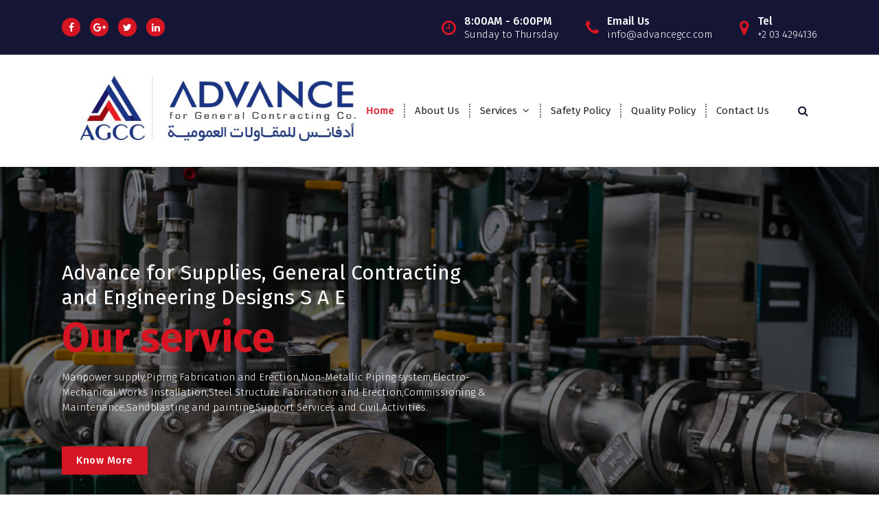

--- FILE ---
content_type: text/html; charset=UTF-8
request_url: https://advancegcc.com/
body_size: 13361
content:
<!DOCTYPE html>
<html lang="en-US">
	<head>
		<meta charset="UTF-8">
		<meta name="viewport" content="width=device-width, initial-scale=1">
		<link rel="profile" href="http://gmpg.org/xfn/11">
		
		<title>Advance for General Contracting co.</title>
<meta name='robots' content='max-image-preview:large' />
	<style>img:is([sizes="auto" i], [sizes^="auto," i]) { contain-intrinsic-size: 3000px 1500px }</style>
	<link rel='dns-prefetch' href='//fonts.googleapis.com' />
<link rel="alternate" type="application/rss+xml" title="Advance for General Contracting co. &raquo; Feed" href="https://advancegcc.com/feed/" />
<link rel="alternate" type="application/rss+xml" title="Advance for General Contracting co. &raquo; Comments Feed" href="https://advancegcc.com/comments/feed/" />
<script type="text/javascript">
/* <![CDATA[ */
window._wpemojiSettings = {"baseUrl":"https:\/\/s.w.org\/images\/core\/emoji\/15.0.3\/72x72\/","ext":".png","svgUrl":"https:\/\/s.w.org\/images\/core\/emoji\/15.0.3\/svg\/","svgExt":".svg","source":{"concatemoji":"https:\/\/advancegcc.com\/wp-includes\/js\/wp-emoji-release.min.js?ver=6.7.4"}};
/*! This file is auto-generated */
!function(i,n){var o,s,e;function c(e){try{var t={supportTests:e,timestamp:(new Date).valueOf()};sessionStorage.setItem(o,JSON.stringify(t))}catch(e){}}function p(e,t,n){e.clearRect(0,0,e.canvas.width,e.canvas.height),e.fillText(t,0,0);var t=new Uint32Array(e.getImageData(0,0,e.canvas.width,e.canvas.height).data),r=(e.clearRect(0,0,e.canvas.width,e.canvas.height),e.fillText(n,0,0),new Uint32Array(e.getImageData(0,0,e.canvas.width,e.canvas.height).data));return t.every(function(e,t){return e===r[t]})}function u(e,t,n){switch(t){case"flag":return n(e,"\ud83c\udff3\ufe0f\u200d\u26a7\ufe0f","\ud83c\udff3\ufe0f\u200b\u26a7\ufe0f")?!1:!n(e,"\ud83c\uddfa\ud83c\uddf3","\ud83c\uddfa\u200b\ud83c\uddf3")&&!n(e,"\ud83c\udff4\udb40\udc67\udb40\udc62\udb40\udc65\udb40\udc6e\udb40\udc67\udb40\udc7f","\ud83c\udff4\u200b\udb40\udc67\u200b\udb40\udc62\u200b\udb40\udc65\u200b\udb40\udc6e\u200b\udb40\udc67\u200b\udb40\udc7f");case"emoji":return!n(e,"\ud83d\udc26\u200d\u2b1b","\ud83d\udc26\u200b\u2b1b")}return!1}function f(e,t,n){var r="undefined"!=typeof WorkerGlobalScope&&self instanceof WorkerGlobalScope?new OffscreenCanvas(300,150):i.createElement("canvas"),a=r.getContext("2d",{willReadFrequently:!0}),o=(a.textBaseline="top",a.font="600 32px Arial",{});return e.forEach(function(e){o[e]=t(a,e,n)}),o}function t(e){var t=i.createElement("script");t.src=e,t.defer=!0,i.head.appendChild(t)}"undefined"!=typeof Promise&&(o="wpEmojiSettingsSupports",s=["flag","emoji"],n.supports={everything:!0,everythingExceptFlag:!0},e=new Promise(function(e){i.addEventListener("DOMContentLoaded",e,{once:!0})}),new Promise(function(t){var n=function(){try{var e=JSON.parse(sessionStorage.getItem(o));if("object"==typeof e&&"number"==typeof e.timestamp&&(new Date).valueOf()<e.timestamp+604800&&"object"==typeof e.supportTests)return e.supportTests}catch(e){}return null}();if(!n){if("undefined"!=typeof Worker&&"undefined"!=typeof OffscreenCanvas&&"undefined"!=typeof URL&&URL.createObjectURL&&"undefined"!=typeof Blob)try{var e="postMessage("+f.toString()+"("+[JSON.stringify(s),u.toString(),p.toString()].join(",")+"));",r=new Blob([e],{type:"text/javascript"}),a=new Worker(URL.createObjectURL(r),{name:"wpTestEmojiSupports"});return void(a.onmessage=function(e){c(n=e.data),a.terminate(),t(n)})}catch(e){}c(n=f(s,u,p))}t(n)}).then(function(e){for(var t in e)n.supports[t]=e[t],n.supports.everything=n.supports.everything&&n.supports[t],"flag"!==t&&(n.supports.everythingExceptFlag=n.supports.everythingExceptFlag&&n.supports[t]);n.supports.everythingExceptFlag=n.supports.everythingExceptFlag&&!n.supports.flag,n.DOMReady=!1,n.readyCallback=function(){n.DOMReady=!0}}).then(function(){return e}).then(function(){var e;n.supports.everything||(n.readyCallback(),(e=n.source||{}).concatemoji?t(e.concatemoji):e.wpemoji&&e.twemoji&&(t(e.twemoji),t(e.wpemoji)))}))}((window,document),window._wpemojiSettings);
/* ]]> */
</script>
<style id='wp-emoji-styles-inline-css' type='text/css'>

	img.wp-smiley, img.emoji {
		display: inline !important;
		border: none !important;
		box-shadow: none !important;
		height: 1em !important;
		width: 1em !important;
		margin: 0 0.07em !important;
		vertical-align: -0.1em !important;
		background: none !important;
		padding: 0 !important;
	}
</style>
<link rel='stylesheet' id='wp-block-library-css' href='https://advancegcc.com/wp-includes/css/dist/block-library/style.min.css?ver=6.7.4' type='text/css' media='all' />
<style id='classic-theme-styles-inline-css' type='text/css'>
/*! This file is auto-generated */
.wp-block-button__link{color:#fff;background-color:#32373c;border-radius:9999px;box-shadow:none;text-decoration:none;padding:calc(.667em + 2px) calc(1.333em + 2px);font-size:1.125em}.wp-block-file__button{background:#32373c;color:#fff;text-decoration:none}
</style>
<style id='global-styles-inline-css' type='text/css'>
:root{--wp--preset--aspect-ratio--square: 1;--wp--preset--aspect-ratio--4-3: 4/3;--wp--preset--aspect-ratio--3-4: 3/4;--wp--preset--aspect-ratio--3-2: 3/2;--wp--preset--aspect-ratio--2-3: 2/3;--wp--preset--aspect-ratio--16-9: 16/9;--wp--preset--aspect-ratio--9-16: 9/16;--wp--preset--color--black: #000000;--wp--preset--color--cyan-bluish-gray: #abb8c3;--wp--preset--color--white: #ffffff;--wp--preset--color--pale-pink: #f78da7;--wp--preset--color--vivid-red: #cf2e2e;--wp--preset--color--luminous-vivid-orange: #ff6900;--wp--preset--color--luminous-vivid-amber: #fcb900;--wp--preset--color--light-green-cyan: #7bdcb5;--wp--preset--color--vivid-green-cyan: #00d084;--wp--preset--color--pale-cyan-blue: #8ed1fc;--wp--preset--color--vivid-cyan-blue: #0693e3;--wp--preset--color--vivid-purple: #9b51e0;--wp--preset--gradient--vivid-cyan-blue-to-vivid-purple: linear-gradient(135deg,rgba(6,147,227,1) 0%,rgb(155,81,224) 100%);--wp--preset--gradient--light-green-cyan-to-vivid-green-cyan: linear-gradient(135deg,rgb(122,220,180) 0%,rgb(0,208,130) 100%);--wp--preset--gradient--luminous-vivid-amber-to-luminous-vivid-orange: linear-gradient(135deg,rgba(252,185,0,1) 0%,rgba(255,105,0,1) 100%);--wp--preset--gradient--luminous-vivid-orange-to-vivid-red: linear-gradient(135deg,rgba(255,105,0,1) 0%,rgb(207,46,46) 100%);--wp--preset--gradient--very-light-gray-to-cyan-bluish-gray: linear-gradient(135deg,rgb(238,238,238) 0%,rgb(169,184,195) 100%);--wp--preset--gradient--cool-to-warm-spectrum: linear-gradient(135deg,rgb(74,234,220) 0%,rgb(151,120,209) 20%,rgb(207,42,186) 40%,rgb(238,44,130) 60%,rgb(251,105,98) 80%,rgb(254,248,76) 100%);--wp--preset--gradient--blush-light-purple: linear-gradient(135deg,rgb(255,206,236) 0%,rgb(152,150,240) 100%);--wp--preset--gradient--blush-bordeaux: linear-gradient(135deg,rgb(254,205,165) 0%,rgb(254,45,45) 50%,rgb(107,0,62) 100%);--wp--preset--gradient--luminous-dusk: linear-gradient(135deg,rgb(255,203,112) 0%,rgb(199,81,192) 50%,rgb(65,88,208) 100%);--wp--preset--gradient--pale-ocean: linear-gradient(135deg,rgb(255,245,203) 0%,rgb(182,227,212) 50%,rgb(51,167,181) 100%);--wp--preset--gradient--electric-grass: linear-gradient(135deg,rgb(202,248,128) 0%,rgb(113,206,126) 100%);--wp--preset--gradient--midnight: linear-gradient(135deg,rgb(2,3,129) 0%,rgb(40,116,252) 100%);--wp--preset--font-size--small: 13px;--wp--preset--font-size--medium: 20px;--wp--preset--font-size--large: 36px;--wp--preset--font-size--x-large: 42px;--wp--preset--spacing--20: 0.44rem;--wp--preset--spacing--30: 0.67rem;--wp--preset--spacing--40: 1rem;--wp--preset--spacing--50: 1.5rem;--wp--preset--spacing--60: 2.25rem;--wp--preset--spacing--70: 3.38rem;--wp--preset--spacing--80: 5.06rem;--wp--preset--shadow--natural: 6px 6px 9px rgba(0, 0, 0, 0.2);--wp--preset--shadow--deep: 12px 12px 50px rgba(0, 0, 0, 0.4);--wp--preset--shadow--sharp: 6px 6px 0px rgba(0, 0, 0, 0.2);--wp--preset--shadow--outlined: 6px 6px 0px -3px rgba(255, 255, 255, 1), 6px 6px rgba(0, 0, 0, 1);--wp--preset--shadow--crisp: 6px 6px 0px rgba(0, 0, 0, 1);}:where(.is-layout-flex){gap: 0.5em;}:where(.is-layout-grid){gap: 0.5em;}body .is-layout-flex{display: flex;}.is-layout-flex{flex-wrap: wrap;align-items: center;}.is-layout-flex > :is(*, div){margin: 0;}body .is-layout-grid{display: grid;}.is-layout-grid > :is(*, div){margin: 0;}:where(.wp-block-columns.is-layout-flex){gap: 2em;}:where(.wp-block-columns.is-layout-grid){gap: 2em;}:where(.wp-block-post-template.is-layout-flex){gap: 1.25em;}:where(.wp-block-post-template.is-layout-grid){gap: 1.25em;}.has-black-color{color: var(--wp--preset--color--black) !important;}.has-cyan-bluish-gray-color{color: var(--wp--preset--color--cyan-bluish-gray) !important;}.has-white-color{color: var(--wp--preset--color--white) !important;}.has-pale-pink-color{color: var(--wp--preset--color--pale-pink) !important;}.has-vivid-red-color{color: var(--wp--preset--color--vivid-red) !important;}.has-luminous-vivid-orange-color{color: var(--wp--preset--color--luminous-vivid-orange) !important;}.has-luminous-vivid-amber-color{color: var(--wp--preset--color--luminous-vivid-amber) !important;}.has-light-green-cyan-color{color: var(--wp--preset--color--light-green-cyan) !important;}.has-vivid-green-cyan-color{color: var(--wp--preset--color--vivid-green-cyan) !important;}.has-pale-cyan-blue-color{color: var(--wp--preset--color--pale-cyan-blue) !important;}.has-vivid-cyan-blue-color{color: var(--wp--preset--color--vivid-cyan-blue) !important;}.has-vivid-purple-color{color: var(--wp--preset--color--vivid-purple) !important;}.has-black-background-color{background-color: var(--wp--preset--color--black) !important;}.has-cyan-bluish-gray-background-color{background-color: var(--wp--preset--color--cyan-bluish-gray) !important;}.has-white-background-color{background-color: var(--wp--preset--color--white) !important;}.has-pale-pink-background-color{background-color: var(--wp--preset--color--pale-pink) !important;}.has-vivid-red-background-color{background-color: var(--wp--preset--color--vivid-red) !important;}.has-luminous-vivid-orange-background-color{background-color: var(--wp--preset--color--luminous-vivid-orange) !important;}.has-luminous-vivid-amber-background-color{background-color: var(--wp--preset--color--luminous-vivid-amber) !important;}.has-light-green-cyan-background-color{background-color: var(--wp--preset--color--light-green-cyan) !important;}.has-vivid-green-cyan-background-color{background-color: var(--wp--preset--color--vivid-green-cyan) !important;}.has-pale-cyan-blue-background-color{background-color: var(--wp--preset--color--pale-cyan-blue) !important;}.has-vivid-cyan-blue-background-color{background-color: var(--wp--preset--color--vivid-cyan-blue) !important;}.has-vivid-purple-background-color{background-color: var(--wp--preset--color--vivid-purple) !important;}.has-black-border-color{border-color: var(--wp--preset--color--black) !important;}.has-cyan-bluish-gray-border-color{border-color: var(--wp--preset--color--cyan-bluish-gray) !important;}.has-white-border-color{border-color: var(--wp--preset--color--white) !important;}.has-pale-pink-border-color{border-color: var(--wp--preset--color--pale-pink) !important;}.has-vivid-red-border-color{border-color: var(--wp--preset--color--vivid-red) !important;}.has-luminous-vivid-orange-border-color{border-color: var(--wp--preset--color--luminous-vivid-orange) !important;}.has-luminous-vivid-amber-border-color{border-color: var(--wp--preset--color--luminous-vivid-amber) !important;}.has-light-green-cyan-border-color{border-color: var(--wp--preset--color--light-green-cyan) !important;}.has-vivid-green-cyan-border-color{border-color: var(--wp--preset--color--vivid-green-cyan) !important;}.has-pale-cyan-blue-border-color{border-color: var(--wp--preset--color--pale-cyan-blue) !important;}.has-vivid-cyan-blue-border-color{border-color: var(--wp--preset--color--vivid-cyan-blue) !important;}.has-vivid-purple-border-color{border-color: var(--wp--preset--color--vivid-purple) !important;}.has-vivid-cyan-blue-to-vivid-purple-gradient-background{background: var(--wp--preset--gradient--vivid-cyan-blue-to-vivid-purple) !important;}.has-light-green-cyan-to-vivid-green-cyan-gradient-background{background: var(--wp--preset--gradient--light-green-cyan-to-vivid-green-cyan) !important;}.has-luminous-vivid-amber-to-luminous-vivid-orange-gradient-background{background: var(--wp--preset--gradient--luminous-vivid-amber-to-luminous-vivid-orange) !important;}.has-luminous-vivid-orange-to-vivid-red-gradient-background{background: var(--wp--preset--gradient--luminous-vivid-orange-to-vivid-red) !important;}.has-very-light-gray-to-cyan-bluish-gray-gradient-background{background: var(--wp--preset--gradient--very-light-gray-to-cyan-bluish-gray) !important;}.has-cool-to-warm-spectrum-gradient-background{background: var(--wp--preset--gradient--cool-to-warm-spectrum) !important;}.has-blush-light-purple-gradient-background{background: var(--wp--preset--gradient--blush-light-purple) !important;}.has-blush-bordeaux-gradient-background{background: var(--wp--preset--gradient--blush-bordeaux) !important;}.has-luminous-dusk-gradient-background{background: var(--wp--preset--gradient--luminous-dusk) !important;}.has-pale-ocean-gradient-background{background: var(--wp--preset--gradient--pale-ocean) !important;}.has-electric-grass-gradient-background{background: var(--wp--preset--gradient--electric-grass) !important;}.has-midnight-gradient-background{background: var(--wp--preset--gradient--midnight) !important;}.has-small-font-size{font-size: var(--wp--preset--font-size--small) !important;}.has-medium-font-size{font-size: var(--wp--preset--font-size--medium) !important;}.has-large-font-size{font-size: var(--wp--preset--font-size--large) !important;}.has-x-large-font-size{font-size: var(--wp--preset--font-size--x-large) !important;}
:where(.wp-block-post-template.is-layout-flex){gap: 1.25em;}:where(.wp-block-post-template.is-layout-grid){gap: 1.25em;}
:where(.wp-block-columns.is-layout-flex){gap: 2em;}:where(.wp-block-columns.is-layout-grid){gap: 2em;}
:root :where(.wp-block-pullquote){font-size: 1.5em;line-height: 1.6;}
</style>
<link rel='stylesheet' id='owl-theme-default-min-css' href='https://advancegcc.com/wp-content/themes/avril/assets/css/owl.theme.default.min.css?ver=6.7.4' type='text/css' media='all' />
<link rel='stylesheet' id='font-awesome-css' href='https://advancegcc.com/wp-content/themes/avril/assets/css/fonts/font-awesome/css/font-awesome.min.css?ver=6.7.4' type='text/css' media='all' />
<link rel='stylesheet' id='avril-editor-style-css' href='https://advancegcc.com/wp-content/themes/avril/assets/css/editor-style.css?ver=6.7.4' type='text/css' media='all' />
<link rel='stylesheet' id='avril-default-css' href='https://advancegcc.com/wp-content/themes/avril/assets/css/color/default.css?ver=6.7.4' type='text/css' media='all' />
<link rel='stylesheet' id='avril-theme-css-css' href='https://advancegcc.com/wp-content/themes/avril/assets/css/theme.css?ver=6.7.4' type='text/css' media='all' />
<link rel='stylesheet' id='avril-menus-css' href='https://advancegcc.com/wp-content/themes/avril/assets/css/menu.css?ver=6.7.4' type='text/css' media='all' />
<link rel='stylesheet' id='avril-widgets-css' href='https://advancegcc.com/wp-content/themes/avril/assets/css/widgets.css?ver=6.7.4' type='text/css' media='all' />
<link rel='stylesheet' id='avril-main-css' href='https://advancegcc.com/wp-content/themes/avril/assets/css/main.css?ver=6.7.4' type='text/css' media='all' />
<link rel='stylesheet' id='avril-media-query-css' href='https://advancegcc.com/wp-content/themes/avril/assets/css/responsive.css?ver=6.7.4' type='text/css' media='all' />
<link rel='stylesheet' id='avril-style-css' href='https://advancegcc.com/wp-content/themes/avril/style.css?ver=6.7.4' type='text/css' media='all' />
<style id='avril-style-inline-css' type='text/css'>
.breadcrumb-content {
					min-height: 236px;
				}
.breadcrumb-area {
					background-image: url(http://advancegcc.com/wp-content/uploads/2021/04/closeup-view-cylindrical-grinder-industrial-concept.jpg);
					background-attachment: scroll;
				}

.logo img, .mobile-logo img {
					max-width: 463px;
				}
 body{ 
			font-size: 15px;
			line-height: 1.5;
			text-transform: inherit;
			font-style: inherit;
		}
 h1{ 
				font-size: px;
				line-height: ;
				text-transform: inherit;
				font-style: inherit;
			}
 h2{ 
				font-size: px;
				line-height: ;
				text-transform: inherit;
				font-style: inherit;
			}
 h3{ 
				font-size: px;
				line-height: ;
				text-transform: inherit;
				font-style: inherit;
			}
 h4{ 
				font-size: px;
				line-height: ;
				text-transform: inherit;
				font-style: inherit;
			}
 h5{ 
				font-size: px;
				line-height: ;
				text-transform: inherit;
				font-style: inherit;
			}
 h6{ 
				font-size: px;
				line-height: ;
				text-transform: inherit;
				font-style: inherit;
			}
.theme-slider:after {
					opacity: 0.5;
					background: #000000;
				}

</style>
<link rel='stylesheet' id='avril-fonts-css' href='//fonts.googleapis.com/css?family=Poppins%3A300%2C300i%2C400%2C400i%2C500%2C500i%2C600%2C600i%2C700%2C700i%2C800%2C800i%2C900%2C900i&#038;subset=latin%2Clatin-ext' type='text/css' media='all' />
<link rel='stylesheet' id='animate-css' href='https://advancegcc.com/wp-content/plugins/clever-fox//inc/assets/css/animate.css?ver=6.7.4' type='text/css' media='all' />
<link rel='stylesheet' id='owl-carousel-min-css' href='https://advancegcc.com/wp-content/plugins/clever-fox//inc/assets/css/owl.carousel.min.css?ver=6.7.4' type='text/css' media='all' />
<script type="text/javascript" src="https://advancegcc.com/wp-includes/js/jquery/jquery.min.js?ver=3.7.1" id="jquery-core-js"></script>
<script type="text/javascript" src="https://advancegcc.com/wp-includes/js/jquery/jquery-migrate.min.js?ver=3.4.1" id="jquery-migrate-js"></script>
<link rel="https://api.w.org/" href="https://advancegcc.com/wp-json/" /><link rel="alternate" title="JSON" type="application/json" href="https://advancegcc.com/wp-json/wp/v2/pages/9" /><link rel="EditURI" type="application/rsd+xml" title="RSD" href="https://advancegcc.com/xmlrpc.php?rsd" />
<meta name="generator" content="WordPress 6.7.4" />
<link rel="canonical" href="https://advancegcc.com/" />
<link rel='shortlink' href='https://advancegcc.com/' />
<link rel="alternate" title="oEmbed (JSON)" type="application/json+oembed" href="https://advancegcc.com/wp-json/oembed/1.0/embed?url=https%3A%2F%2Fadvancegcc.com%2F" />
<link rel="alternate" title="oEmbed (XML)" type="text/xml+oembed" href="https://advancegcc.com/wp-json/oembed/1.0/embed?url=https%3A%2F%2Fadvancegcc.com%2F&#038;format=xml" />
	<style type="text/css">
			body .header h4.site-title,
		body .header p.site-description {
			color: #383E41;
		}
		</style>
	<link rel="icon" href="https://advancegcc.com/wp-content/uploads/2021/04/cropped-LOGO-2-32x32.jpg" sizes="32x32" />
<link rel="icon" href="https://advancegcc.com/wp-content/uploads/2021/04/cropped-LOGO-2-192x192.jpg" sizes="192x192" />
<link rel="apple-touch-icon" href="https://advancegcc.com/wp-content/uploads/2021/04/cropped-LOGO-2-180x180.jpg" />
<meta name="msapplication-TileImage" content="https://advancegcc.com/wp-content/uploads/2021/04/cropped-LOGO-2-270x270.jpg" />
	</head>


<body class="home page-template page-template-templates page-template-template-homepage page-template-templatestemplate-homepage-php page page-id-9 wp-custom-logo">
<div id="page" class="site">
	<a class="skip-link screen-reader-text" href="#content">Skip to content</a>
	
	    <!--===// Start: Header
    =================================-->

<header id="header-section" class="header header-one">
		        <!--===// Start: Header Above
        =================================-->
			<div id="above-header" class="header-above-info d-av-block d-none wow fadeInDown">
				<div class="header-widget">
					<div class="av-container">
						<div class="av-columns-area">
								<div class="av-column-5">
									<div class="widget-left text-av-left text-center">
																					<aside class="widget widget_social_widget">
												<ul>
																											<li><a href="#"><i class="fa fa-facebook"></i></a></li>
																											<li><a href="#"><i class="fa fa-google-plus"></i></a></li>
																											<li><a href="#"><i class="fa fa-twitter"></i></a></li>
																											<li><a href="#"><i class="fa fa-linkedin"></i></a></li>
																									</ul>
											</aside>
																			</div>
								</div>
								<div class="av-column-7">
									<div class="widget-right text-av-right text-center"> 
																															<aside class="widget widget-contact wgt-1">
												<div class="contact-area">
													<div class="contact-icon">
													   <i class="fa fa-clock-o"></i>
													</div>
													<a href="javascript:void(0)" class="contact-info">
														<span class="text">8:00AM - 6:00PM</span>
														<span class="title">Sunday to Thursday</span>
													</a>
												</div>
											</aside>
																				
																			<aside class="widget widget-contact wgt-2">
											<div class="contact-area">
												<div class="contact-icon">
													<i class="fa fa-phone"></i>
												</div>
												<a href="mailto:info@advancegcc.com" class="contact-info">
													<span class="text">Email Us</span>
													<span class="title">info@advancegcc.com</span>
												</a>
											</div>
										</aside>
										
																												<aside class="widget widget-contact wgt-3">
											<div class="contact-area">
												<div class="contact-icon">
													<i class="fa fa-map-marker"></i>
												</div>
												<a href="tel:+2 03 4294136 " class="contact-info">
													<span class="text">Tel</span>
													<span class="title">+2 03 4294136 </span>
												</a>
											</div>
										</aside>
										
									</div>	
								</div>
						</div>
					</div>
				</div>
			</div>	
        <!--===// End: Header Top
        =================================-->   
	
		<div class="navigator-wrapper">
			<!--===// Start: Mobile Toggle
			=================================-->
			<div class="theme-mobile-nav sticky-nav "> 
				<div class="av-container">
					<div class="av-columns-area">
						<div class="av-column-12">
							<div class="theme-mobile-menu">
								<div class="mobile-logo">
									<div class="logo">
										<a href="https://advancegcc.com/" class="custom-logo-link" rel="home" aria-current="page"><img width="567" height="142" src="https://advancegcc.com/wp-content/uploads/2021/04/cropped-LOGO-1.jpg" class="custom-logo" alt="Advance for General Contracting co." decoding="async" fetchpriority="high" srcset="https://advancegcc.com/wp-content/uploads/2021/04/cropped-LOGO-1.jpg 567w, https://advancegcc.com/wp-content/uploads/2021/04/cropped-LOGO-1-300x75.jpg 300w" sizes="(max-width: 567px) 100vw, 567px" /></a>																			</div>
								</div>
								<div class="menu-toggle-wrap">
									<div class="mobile-menu-right"></div>
									<div class="hamburger-menu">
										<button type="button" class="menu-toggle">
											<div class="top-bun"></div>
											<div class="meat"></div>
											<div class="bottom-bun"></div>
										</button>
									</div>
								</div>
								<div id="mobile-m" class="mobile-menu">
									<button type="button" class="header-close-menu close-style"></button>
								</div>
																	<div class="headtop-mobi">
										<button type="button" class="header-above-toggle"><span></span></button>
									</div>
																<div id="mob-h-top" class="mobi-head-top"></div>
							</div>
						</div>
					</div>
				</div>        
			</div>
			<!--===// End: Mobile Toggle
			=================================-->

			<!--===// Start: Navigation
			=================================-->
			<div class="nav-area d-none d-av-block">
				<div class="navbar-area sticky-nav ">
					<div class="av-container">
						<div class="av-columns-area">
							<div class="av-column-2 my-auto">
								<div class="logo">
									<a href="https://advancegcc.com/" class="custom-logo-link" rel="home" aria-current="page"><img width="567" height="142" src="https://advancegcc.com/wp-content/uploads/2021/04/cropped-LOGO-1.jpg" class="custom-logo" alt="Advance for General Contracting co." decoding="async" srcset="https://advancegcc.com/wp-content/uploads/2021/04/cropped-LOGO-1.jpg 567w, https://advancegcc.com/wp-content/uploads/2021/04/cropped-LOGO-1-300x75.jpg 300w" sizes="(max-width: 567px) 100vw, 567px" /></a>																	</div>
							</div>
							<div class="av-column-10 my-auto">
								<div class="theme-menu">
									<nav class="menubar">
										 <ul id="menu-main" class="menu-wrap"><li itemscope="itemscope" itemtype="https://www.schema.org/SiteNavigationElement" id="menu-item-19" class="menu-item menu-item-type-custom menu-item-object-custom current-menu-item current_page_item menu-item-home active menu-item-19 nav-item"><a title="Home" href="http://advancegcc.com" class="nav-link" aria-current="page">Home</a></li>
<li itemscope="itemscope" itemtype="https://www.schema.org/SiteNavigationElement" id="menu-item-25" class="menu-item menu-item-type-post_type menu-item-object-page menu-item-25 nav-item"><a title="About Us" href="https://advancegcc.com/about-us/" class="nav-link">About Us</a></li>
<li itemscope="itemscope" itemtype="https://www.schema.org/SiteNavigationElement" id="menu-item-79" class="menu-item menu-item-type-custom menu-item-object-custom menu-item-has-children dropdown menu-item-79 nav-item"><a title="Services" href="#" class="nav-link">Services</a>
<span class='mobile-toggler d-av-none'><button type='button' class='fa fa-chevron-right' aria-label='Mobile Toggler'></button></span><ul class="dropdown-menu"  role="menu">
	<li itemscope="itemscope" itemtype="https://www.schema.org/SiteNavigationElement" id="menu-item-78" class="menu-item menu-item-type-post_type menu-item-object-page menu-item-78 nav-item"><a title="Manpower supply" href="https://advancegcc.com/manpower-supply/" class="dropdown-item">Manpower supply</a></li>
	<li itemscope="itemscope" itemtype="https://www.schema.org/SiteNavigationElement" id="menu-item-77" class="menu-item menu-item-type-post_type menu-item-object-page menu-item-77 nav-item"><a title="Piping Fabrication and Erection" href="https://advancegcc.com/piping-fabrication-and-erection/" class="dropdown-item">Piping Fabrication and Erection</a></li>
	<li itemscope="itemscope" itemtype="https://www.schema.org/SiteNavigationElement" id="menu-item-76" class="menu-item menu-item-type-post_type menu-item-object-page menu-item-76 nav-item"><a title="Non-Metallic Piping system" href="https://advancegcc.com/non-metallic-piping-system/" class="dropdown-item">Non-Metallic Piping system</a></li>
	<li itemscope="itemscope" itemtype="https://www.schema.org/SiteNavigationElement" id="menu-item-75" class="menu-item menu-item-type-post_type menu-item-object-page menu-item-75 nav-item"><a title="Electro-Mechanical Works Installation" href="https://advancegcc.com/electro-mechanical-works-installation/" class="dropdown-item">Electro-Mechanical Works Installation</a></li>
	<li itemscope="itemscope" itemtype="https://www.schema.org/SiteNavigationElement" id="menu-item-74" class="menu-item menu-item-type-post_type menu-item-object-page menu-item-74 nav-item"><a title="Steel Structure Fabrication and Erection" href="https://advancegcc.com/steel-structure-fabrication-and-erection/" class="dropdown-item">Steel Structure Fabrication and Erection</a></li>
	<li itemscope="itemscope" itemtype="https://www.schema.org/SiteNavigationElement" id="menu-item-72" class="menu-item menu-item-type-post_type menu-item-object-page menu-item-72 nav-item"><a title="Sandblasting and painting" href="https://advancegcc.com/sandblasting-and-painting/" class="dropdown-item">Sandblasting and painting</a></li>
	<li itemscope="itemscope" itemtype="https://www.schema.org/SiteNavigationElement" id="menu-item-73" class="menu-item menu-item-type-post_type menu-item-object-page menu-item-73 nav-item"><a title="Commissioning &#038; Maintenance" href="https://advancegcc.com/commissioning-maintenance/" class="dropdown-item">Commissioning &#038; Maintenance</a></li>
	<li itemscope="itemscope" itemtype="https://www.schema.org/SiteNavigationElement" id="menu-item-71" class="menu-item menu-item-type-post_type menu-item-object-page menu-item-71 nav-item"><a title="Support Services" href="https://advancegcc.com/support-services/" class="dropdown-item">Support Services</a></li>
	<li itemscope="itemscope" itemtype="https://www.schema.org/SiteNavigationElement" id="menu-item-70" class="menu-item menu-item-type-post_type menu-item-object-page menu-item-70 nav-item"><a title="Civil Activities" href="https://advancegcc.com/civil-activities/" class="dropdown-item">Civil Activities</a></li>
</ul>
</li>
<li itemscope="itemscope" itemtype="https://www.schema.org/SiteNavigationElement" id="menu-item-26" class="menu-item menu-item-type-post_type menu-item-object-page menu-item-26 nav-item"><a title="Safety Policy" href="https://advancegcc.com/safety-policy/" class="nav-link">Safety Policy</a></li>
<li itemscope="itemscope" itemtype="https://www.schema.org/SiteNavigationElement" id="menu-item-27" class="menu-item menu-item-type-post_type menu-item-object-page menu-item-27 nav-item"><a title="Quality Policy" href="https://advancegcc.com/quality-policy/" class="nav-link">Quality Policy</a></li>
<li itemscope="itemscope" itemtype="https://www.schema.org/SiteNavigationElement" id="menu-item-29" class="menu-item menu-item-type-post_type menu-item-object-page menu-item-29 nav-item"><a title="Contact Us" href="https://advancegcc.com/contact-us/" class="nav-link">Contact Us</a></li>
</ul>                   
									</nav>
									<div class="menu-right">
										<ul class="header-wrap-right">
																																	<li class="search-button">
												<button id="view-search-btn" class="header-search-toggle"><i class="fa fa-search"></i></button>
											</li>  
																																													 	
												
										</ul>                            
									</div>
								</div>
							</div>
						</div>
					</div>
				</div>
			</div>
			<!--===// End:  Navigation
			=================================-->
		</div>
				<!-- Quik search -->
		<div class="view-search-btn header-search-popup">
			<div class="search-overlay-layer"></div>
			<form role="search" method="get" class="search-form" action="https://advancegcc.com/" aria-label="Site Search">
				<span class="screen-reader-text">Search for:</span>
				<input type="search" class="search-field header-search-field" placeholder="Type To Search" name="s" id="popfocus" value="" autofocus>
				<button type="submit" class="search-submit"><i class="fa fa-search"></i></button>
			</form>
			<button type="button" class="close-style header-search-close"></button>
		</div>
		<!-- / -->
		</header>
<!-- End: Header
    =================================-->
		
	<div id="content" class="avril-content">
	 <!--===// Start: Slider
    =================================--> 
    <!-- End: Slider
    =================================-->	
    <section id="slider-section" class="slider-wrapper">
        <div class="main-slider owl-carousel owl-theme">
			        	        	<div class="item" style="background-image:url('http://advancegcc.com/wp-content/uploads/2021/04/closeup-view-cylindrical-grinder-industrial-concept.jpg')">
			                <div class="theme-slider">
                    <div class="theme-table">
                        <div class="theme-table-cell">
                            <div class="av-container">                                
                                <div class="theme-content text-left">
																			<h3 data-animation="fadeInUp" data-delay="150ms">Advance for Supplies, General Contracting and Engineering Designs S A E</h3>
																		
																			<h1 data-animation="fadeInLeft" data-delay="200ms"><span class="primary-color">Our service</span></h1>
                                    									
																			<p data-animation="fadeInLeft" data-delay="500ms">Manpower supply,Piping Fabrication and Erection,Non-Metallic Piping system,Electro-Mechanical Works Installation,Steel Structure Fabrication and Erection,Commissioning &amp; Maintenance,Sandblasting and painting,Support Services and Civil Activities.</p>
										
																			<a data-animation="fadeInUp" data-delay="800ms" href="#"  class="av-btn av-btn-primary">Know More</a>
										
                                </div>
                            </div>
                        </div>
                    </div>
                </div>
            </div>
			        	        	<div class="item" style="background-image:url('http://advancegcc.com/wp-content/uploads/2021/04/pexels-anamul-rezwan-1145434.jpg')">
			                <div class="theme-slider">
                    <div class="theme-table">
                        <div class="theme-table-cell">
                            <div class="av-container">                                
                                <div class="theme-content text-left">
																			<h3 data-animation="fadeInUp" data-delay="150ms">improve quality to obtain higher performances</h3>
																		
																			<h1 data-animation="fadeInLeft" data-delay="200ms"><span class="primary-color">Quality Policy</span></h1>
                                    									
																			<p data-animation="fadeInLeft" data-delay="500ms">Competence, technical capability, professional and careful Management of works , have allowed us to improve competitiveness and satisfy our customers.</p>
										
																			<a data-animation="fadeInUp" data-delay="800ms" href="#"  class="av-btn av-btn-primary">Know More</a>
										
                                </div>
                            </div>
                        </div>
                    </div>
                </div>
            </div>
			        	        	<div class="item" style="background-image:url('http://advancegcc.com/wp-content/uploads/2021/04/pexels-kateryna-babaieva-2760241.jpg')">
			                <div class="theme-slider">
                    <div class="theme-table">
                        <div class="theme-table-cell">
                            <div class="av-container">                                
                                <div class="theme-content text-left">
																			<h3 data-animation="fadeInUp" data-delay="150ms">Safety ,health and environment  are our company first priority . </h3>
																		
																			<h1 data-animation="fadeInLeft" data-delay="200ms"><span class="primary-color">Safety Policy</span></h1>
                                    									
																			<p data-animation="fadeInLeft" data-delay="500ms"> It is every employees responsibility at all levels. </p>
										
																			<a data-animation="fadeInUp" data-delay="800ms" href="#"  class="av-btn av-btn-primary">Know More</a>
										
                                </div>
                            </div>
                        </div>
                    </div>
                </div>
            </div>
			        </div>
    </section>
 
 <div id="info-section" class="info-section">
        <div class="av-container">
            <div class="av-columns-area">
                <div class="av-column-12">
                    <ul class="info-wrapper wow fadeInUp">
                        <li class="info-first">
                            <aside class="widget widget-contact">
                                <div class="contact-area">
                                    <div class="contact-icon">
										<i class="fa fa-clock-o"></i>
                                    </div>
                                    <a href="#" class="contact-info">
                                        <span class="text">Opening Hours</span>
                                        <span class="title">Sunday to Thursday: 08:00AM -06:00PM</span>
                                    </a>
                                </div>
                            </aside>
                        </li>
                        <li class="info-second">
                            <aside class="widget widget-contact">
                                <div class="contact-area">
                                    <div class="contact-icon">
										<i class="fa fa-home"></i>
                                    </div>
                                    <a href="#" class="contact-info">
										 <span class="text">Our Location</span>
										 <span class="title">Kilo 10 Alex.-Cairo agriculture road, Alexandria</span>
                                    </a>
                                </div>
                            </aside>
                        </li>
                        <li class="info-third">
                            <aside class="widget widget-contact">
                                <div class="contact-area">
                                    <div class="contact-icon">
										<i class="fa fa-paper-plane"></i>
                                    </div>
                                    <a href="#" class="contact-info">
                                         <span class="text">Email Us</span>
                                        <span class="title">info@advancegcc.com</span>
                                    </a>
                                </div>
                            </aside>
                        </li>
                    </ul>
                </div>
            </div>
        </div>
    </div>
    <section id="service-section" class="service-section service-section-hover av-py-default service-home">
    	<div class="av-container">
			<div class="av-columns-area">
				<div class="av-column-12">
					<div class="heading-default wow fadeInUp">
													<span class='ttl'>Passion for Success </span>
														
							<h3>Our <span class="av-heading animate-7"><span class="av-text-wrapper"><b class="is-show">Services</b>                                   <b>Services</b><b>Services</b></span></span></h3>    
							
								
							<p>STRONG PRESENCE IN 
</p>    
							
					</div>
				</div>
			</div>
            <div class="av-columns-area wow fadeInUp service-row">
								<div class="av-column-4 av-md-column-6 mb-1 p-0">
					<div class="service-item">
						<div class="service-icon">
															<i class="fa fa-child txt-pink"></i>
													</div>
						<div class="service-content">
															<h5 class="service-title"><a href="">Manpower supply</a></h5>
																						<p>ADVANCE is  an organization that values its clients and helps them meet their business goals by providing them with the required manpower in different disciplines. &lt;br &#x2F;&gt;</p>
														<a href=""><i class="fa fa-long-arrow-right"></i></a>
						</div>
					</div>
				</div>
								<div class="av-column-4 av-md-column-6 mb-1 p-0">
					<div class="service-item">
						<div class="service-icon">
															<i class="fa fa-asterisk txt-pink"></i>
													</div>
						<div class="service-content">
															<h5 class="service-title"><a href="">Piping Fabrication and Erection</a></h5>
																						<p>We have a wide experience in the field of piping fabrication and installation work in several fields such as industrial, oil fields and gas plants. </p>
														<a href=""><i class="fa fa-long-arrow-right"></i></a>
						</div>
					</div>
				</div>
								<div class="av-column-4 av-md-column-6 mb-1 p-0">
					<div class="service-item">
						<div class="service-icon">
															<i class="fa fa-wrench txt-pink"></i>
													</div>
						<div class="service-content">
															<h5 class="service-title"><a href="">Non-Metallic Piping system</a></h5>
																						<p>ADVANCE is  an organization that values its clients and helps them meet their business goals by providing them with the required manpower in different disciplines. </p>
														<a href=""><i class="fa fa-long-arrow-right"></i></a>
						</div>
					</div>
				</div>
				            </div>
    	</div>
    </section>
 <section id="features-section" class="features-section bg-primary av-py-default">
        <div class="av-container">
			 
				<div class="av-columns-area">
					<div class="av-column-12">
						<div class="heading-default heading-white wow fadeInUp">
						   								<span class='ttl'>Passion for Success</span>
													   		
								<h3>Our <span class="av-heading animate-7"><span class="av-text-wrapper"><b class="is-show">Services</b>                                   <b>Features</b><b>Features</b></span></span></h3>    
								                   
									
								<p>STRONG PRESENCE IN</p>    
													</div>
					</div>
				</div>
				
            <div class="av-columns-area features-area wow fadeInUp">
									<div class="av-column-4 av-md-column-6 mb-6">
						<div class="features-item">
							<div class="features-icon">
																	<i class="fa fa-cog txt-pink"></i>
															</div>
							<div class="features-content">
																	<h5 class="features-title"><a href="javascript:void(0)">Electro-Mechanical Works Installation</a></h5>
																									<p>Mechanical equipment installation such as: Pumps, Blowers. Belt. Conveyors, Generators, Motors and Gear Reducers, Including leveling &amp; alignment.&lt;br &#x2F;&gt;</p>
															</div>
						</div>
					</div>
									<div class="av-column-4 av-md-column-6 mb-6">
						<div class="features-item">
							<div class="features-icon">
																	<i class="fa fa-connectdevelop txt-pink"></i>
															</div>
							<div class="features-content">
																	<h5 class="features-title"><a href="javascript:void(0)">Steel Structure Fabrication and Erection</a></h5>
																									<p>We have the right expertise and facilities for the steel structure design and fabrication. We are familiar with design and fabrication according to the international building codes. </p>
															</div>
						</div>
					</div>
									<div class="av-column-4 av-md-column-6 mb-6">
						<div class="features-item">
							<div class="features-icon">
																	<i class="fa fa-check txt-pink"></i>
															</div>
							<div class="features-content">
																	<h5 class="features-title"><a href="javascript:void(0)">Commissioning &amp; Maintenance</a></h5>
																									<p>Our wide range of maintenance services will be available either on site or in workshops.</p>
															</div>
						</div>
					</div>
									<div class="av-column-4 av-md-column-6 mb-6">
						<div class="features-item">
							<div class="features-icon">
																	<i class="fa fa-bookmark txt-pink"></i>
															</div>
							<div class="features-content">
																	<h5 class="features-title"><a href="javascript:void(0)">Sandblasting and painting</a></h5>
																									<p>Sandblasting and painting work as per standard requirements.</p>
															</div>
						</div>
					</div>
									<div class="av-column-4 av-md-column-6 mb-6">
						<div class="features-item">
							<div class="features-icon">
																	<i class="fa fa-wrench txt-pink"></i>
															</div>
							<div class="features-content">
																	<h5 class="features-title"><a href="javascript:void(0)">Support Services</a></h5>
																									<p>Renting  and erection services according to the highest standards.</p>
															</div>
						</div>
					</div>
									<div class="av-column-4 av-md-column-6 mb-6">
						<div class="features-item">
							<div class="features-icon">
																	<i class="fa fa-users txt-pink"></i>
															</div>
							<div class="features-content">
																	<h5 class="features-title"><a href="javascript:void(0)">Civil Activities</a></h5>
																									<p>We are the contractor responsible </p>
															</div>
						</div>
					</div>
				            </div>
        </div>
    </section>
	
	
 <section id="cta-section" class="cta-section cta-shadow-one av-mb-default home-cta">
        <div class="av-container">
            <div class="av-columns-area">
                <div class="av-column-12">
                    <div class="cta-wrapper">
                        <div class="cta-content">
															<h4>We work in Supplies, General Contracting and  
<span class="primary-color"><em>Engineering Designs</em></span> S A E</H4>
							                            		
								<p>Tel +2 03 4294136  - +2 01011759850 - 01032462865

</p>    
								
                        </div>
                        <div class="cta-btn-wrap text-av-right text-center">
															<a href="" class="av-btn av-btn-primary" data-text="Contact With Us">Contact Us Now</a>
							                        </div>
                    </div>
                </div>
            </div>
        </div>
    </section>
<!--===// Start: Footer
    =================================-->
    <footer id="footer-section" class="footer-section footer footer-dark">
					<div class="footer-main">
				<div class="av-container">
					<div class="av-columns-area wow fadeInDown">
						<div class="av-column-3 mb-av-0 mb-4"><aside id="search-1" class="widget widget_search"><h5 class="widget-title">Search</h5><form role="search" method="get" class="search-form" action="https://advancegcc.com/">
				<label>
					<span class="screen-reader-text">Search for:</span>
					<input type="search" class="search-field" placeholder="Search &hellip;" value="" name="s" />
				</label>
				<input type="submit" class="search-submit" value="Search" />
			</form></aside></div>					</div>
				</div>
			</div>
			
		 <div class="footer-copyright">
            <div class="av-container">
                <div class="av-columns-area">
						<div class="av-column-12 av-md-column-12">
							<div class="footer-copy widget-center">
								<div class="copyright-text">
									Copyright © 2026 Advance for General Contracting co. | Powered by Mac ADV.								</div>	
							</div>
						</div>					
                </div>
            </div>
        </div>
    </footer>
    <!-- End: Footer
    =================================-->
	 <!-- ScrollUp -->
	 		<button type=button class="scrollup"><i class="fa fa-arrow-up"></i></button>
		
  <!-- / -->  
</div>
</div>
<script type="text/javascript" src="https://advancegcc.com/wp-content/themes/avril/assets/js/wow.min.js?ver=6.7.4" id="wow-min-js"></script>
<script type="text/javascript" src="https://advancegcc.com/wp-content/themes/avril/assets/js/custom.js?ver=6.7.4" id="avril-custom-js-js"></script>
<script type="text/javascript" src="https://advancegcc.com/wp-content/plugins/clever-fox/inc/assets/js/owl.carousel.min.js?ver=6.7.4" id="owl-carousel-js"></script>
</body>
</html>


--- FILE ---
content_type: text/css
request_url: https://advancegcc.com/wp-content/themes/avril/assets/css/widgets.css?ver=6.7.4
body_size: 4984
content:

/* Header Top Widget */

.sidebar .widget .widget-title {
    border-bottom:1px solid  #e9e9ea;
}

.widget-none p,
.header p {
    margin: 0;
}

.widget-none p {
    line-height: normal;
}

.header-widget:not(.header-carousel) .widget:not(.widget_media_video) {
    display: inline-block;
    margin: 0;
}

.header-widget:not(.header-item):not(.header-carousel) .widget:not(.widget_media_video) {
    line-height: 45px;
}

.header-top-info .contact-area {
    min-height: 45px;
}


/*----------------------------*/
.widget-left, .widget-right {
    margin: 0;
    height: 100%;
    min-height: 79px;
    display: inline-flex;
    align-items: center;
}

.widget-right li a {
    margin-left: auto;
}

.widget-left li a {
    margin-right: auto;
}
/*----------------------------*/

.widget-right .widget,
.widget-left .widget {
    padding: 0px 20px;
}

.widget-left .widget:nth-child(2n+3),
.widget-left .widget:first-child{
    padding-left: 0px;
}

.widget-right .widget:nth-child(n+2) {
    padding: 0 20px;
}

.widget-right .widget:nth-child(2n+4),
.widget-right .widget:first-child {
    padding-left: 0px;
}

.widget-right .widget:last-child:not(:first-child) {
    padding-right: 0px;
}

.header .widget:not(.widget_social_widget) li, .tagcloud a {
    display: inline-block;
    padding: 0;
}

.header .widget:not(.widget_nav_menu):not(.widget_social_widget) li {
    margin: 0 10px 5px 0;
}

.tagcloud a {
    margin-bottom: 10px;
    margin-right: 5px;
}

.header .widget.widget_nav_menu li {
    margin: 0 10px 0 0;
}

.header .widget:not(.widget_social_widget) li:last-child, .tagcloud a:last-child {
    margin: 0;
}

.header-widget ul li, .header-widget ul li a,
.header .widget span {
    font-size: 14px;
    font-weight: 500;
}

.header-widget ul li a:hover,
.header-widget ul li a:focus {
    color: var(--sp-primary);
}

.header-widget ul li span, .header-widget a,
.contact-info span {
    text-decoration: none;
    position: relative;
    -webkit-transition: .3s ease-in-out;
    transition: .3s ease-in-out;
}

.header-widget ul li span, .header-widget a {
    display: inline-block;
}

.contact-info span {
    display: block;
    line-height: normal;;
}

.header .widget li span .ny-text-wrapper {
    
}

.header-widget .widget:not(.widget_social_widget) li a {
    width: max-content;
}

.header-widget .widget:not(.widget_social_widget):not(.widget-contact) i,
.header-widget .widget:not(.widget_social_widget):not(.widget-contact):not(.widget-media-gallery):not(.widget_media_image) img {
    font-size: 15px;
    display: inline-block;
}

.header-widget .widget:not(.widget_social_widget):not(.widget-contact):not(.widget-media-gallery):not(.widget_media_image) img {
    height: 20px;
}

.header .widget li:last-child, .header-widget-info li:last-child {
    margin-right: 0;
}

.header-widget .fa-phone + span {
    font-weight: 700;
}

.breadcrumb-widget .widget .widget-title,
.footer-copyright .widget:not(.widget_info):not(.widget-none) .widget-title,
.footer-copyright .widget:not(.widget_info):not(.widget-none) .title-border,
.header .widget:not(.widget_info):not(.widget-none) .widget-title,
.header .widget:not(.widget_info):not(.widget-none) .title-border {
    display: none;
}

.header-widget .gallery .gallery-item a {
    display: block;
}

.header-widget .widget img {
    width: 50px;
}

.header-widget .gallery {
    display: -ms-flexbox;
    display: flex;
    -ms-flex-wrap: wrap;
    flex-wrap: wrap;
}

.header-widget .gallery .gallery-item {
    -ms-flex: 1;
    flex: 1;
    margin: 0 6px 0 0;
    padding: 0;
}

.header-widget .widget_media_video {
    display: block;
    width: 100%;
}

.header-widget .widget_media_video .wp-video .mejs-container {
    width: 100% !important;
    max-height: 170px;
}

.header-widget .widget_media_video .wp-video-shortcode video, .header-widget .widget_media_video video.wp-video-shortcode {
    max-height: 170px;
}

.header-widget .widget-menu-top li a i {
    display: block;
    text-align: center;
    font-size: 32px;
    margin-bottom: 5px;
}

.header-widget:not(.header-carousel) .widget .contact-area {
    padding: 0;
}

.header .widget:not(.widget_nav_menu):not(.widget_recent_comments):not(.widget_info):not(.widget_social_widget):not(.widget_calender):not(.widget_tag) li a {
    padding-left: 20px;
}

.header-widget .widget_meta a {
    font-size: 12px;
}

.header-widget .widget.widget_meta li a:before {
    line-height: 1.2;
    font-size: 13px;
}

/* ---//--- */


/* Basic Css for widget */

.widget li {
    list-style: none;
    position: relative;
    z-index: 0;
    -webkit-transition: var(--sp-transition);
    transition: var(--sp-transition);
}

.widget li a {
    position: relative;
    z-index: 0;
    display: inline-block;
}

.widget li a:before {
    font-family: fontawesome;
    position: absolute;
}

.header .widget_nav_menu li a:before,
.footer .widget_nav_menu li a:before,
.header .widget:not(.widget_nav_menu):not(.widget_recent_comments):not(.widget_info):not(.widget_social_widget):not(.widget_calender):not(.widget_tag) li a:before,
.footer .widget:not(.widget_nav_menu):not(.widget_recent_comments):not(.widget_info):not(.widget_social_widget):not(.widget_calender):not(.widget_tag) li a:before {
    left: 0px;
}

.header .widget:not(.widget_payment_methods):not(.widget_meta):not(.widget_recent_comments):not(.widget_info):not(.widget_social_widget):not(.widget_calender):not(.widget_tag) li a:before,
.footer .widget:not(.widget_payment_methods):not(.widget_meta):not(.widget_recent_comments):not(.widget_info):not(.widget_social_widget):not(.widget_calender):not(.widget_tag) li a:before {
    -ms-transform: rotate(90deg);
    -webkit-transform: rotate(90deg);
    transform: rotate(90deg);
    content: "\f068";
    font-family: FontAwesome;
}

.sidebar .widget li a:before {
    left: 25px;
}

.header .widget:not(.widget_meta):not(.widget_social_widget) li a:hover:before,
.header .widget:not(.widget_meta):not(.widget_social_widget) li a:focus:before,
.footer .widget:not(.widget_meta):not(.widget_social_widget) li a:hover:before,
.footer .widget:not(.widget_meta):not(.widget_social_widget) li a:focus:before {
    -webkit-animation: iconRightCaretRotate 600ms ease;
    animation: iconRightCaretRotate 600ms ease;
    -webkit-animation-iteration-count: infinite;
    animation-iteration-count: infinite;
}

@-webkit-keyframes iconRightCaretRotate {
    0% {
        -ms-transform: rotate(90deg) translateY(-1px);
        -webkit-transform: rotate(90deg) translateY(-1px);
        transform: rotate(90deg) translateY(-1px);
    }

    50% {
        -ms-transform: rotate(90deg) translateY(2px);
        -webkit-transform: rotate(90deg) translateY(2px);
        transform: rotate(90deg) translateY(2px);
    }

    100% {
        -ms-transform: rotate(90deg) translateY(-1px);
        -webkit-transform: rotate(90deg) translateY(-1px);
        transform: rotate(90deg) translateY(-1px);
    }
}

@keyframes iconRightCaretRotate {
    0% {
        -ms-transform: rotate(90deg) translateY(-1px);
        -webkit-transform: rotate(90deg) translateY(-1px);
        transform: rotate(90deg) translateY(-1px);
    }

    50% {
        -ms-transform: rotate(90deg) translateY(2px);
        -webkit-transform: rotate(90deg) translateY(2px);
        transform: rotate(90deg) translateY(2px);
    }

    100% {
        -ms-transform: rotate(90deg) translateY(-1px);
        -webkit-transform: rotate(90deg) translateY(-1px);
        transform: rotate(90deg) translateY(-1px);
    }
}


.sidebar .widget:not(.widget_payment_methods):not(.widget_meta):not(.widget_recent_comments):not(.widget_info):not(.widget_social_widget):not(.widget_calender):not(.widget_tag) ul:not(.days) li a:hover:before,
.sidebar .widget:not(.widget_payment_methods):not(.widget_meta):not(.widget_recent_comments):not(.widget_info):not(.widget_social_widget):not(.widget_calender):not(.widget_tag) ul:not(.days) li a:focus:before,
.widget_meta li a:hover:before,
.widget_meta li a:focus:before {
    -webkit-animation: iconRightCaret 600ms ease;
    animation: iconRightCaret 600ms ease;
    -webkit-animation-iteration-count: infinite;
    animation-iteration-count: infinite;
}

/* Icon Right Caret */
@-webkit-keyframes iconRightCaret {
    0% {
        -ms-transform: translateX(-1px);
        -webkit-transform: translateX(-1px);
        transform: translateX(-1px);
    }

    50% {
        -ms-transform: translateX(2px);
        -webkit-transform: translateX(2px);
        transform: translateX(2px);
    }

    100% {
        -ms-transform: translateX(-1px);
        -webkit-transform: translateX(-1px);
        transform: translateX(-1px);
    }
}

@keyframes iconRightCaret {
    0% {
        -ms-transform: translateX(-1px);
        -webkit-transform: translateX(-1px);
        transform: translateX(-1px);
    }

    50% {
        -ms-transform: translateX(2px);
        -webkit-transform: translateX(2px);
        transform: translateX(2px);
    }

    100% {
        -ms-transform: translateX(-1px);
        -webkit-transform: translateX(-1px);
        transform: translateX(-1px);
    }
}
/* ---//--- */


/*=============== Contact-Area Start =============*/

.contact-area {
    display: -webkit-box;
    display: -webkit-flex;
    display: -ms-flexbox;
    display: flex;
    -webkit-box-align: center;
    -webkit-align-items: center;
    -ms-flex-align: center;
    align-items: center;
}

.contact-icon {
    -webkit-flex-shrink: 0;
    -ms-flex-negative: 0;
    flex-shrink: 0;
    font-size: 24px;
    line-height: 1;
    display: flex;
    align-items: center;
    height: 24px;
    color: var(--sp-primary);
    margin-right: 12px;
    position: relative;
    z-index: 1;
}

@-webkit-keyframes avril {
    0% {
        -webkit-transform: translateY(-4px);
        transform: translateY(-4px);
    }

    50% {
        -webkit-transform: translateY(0px);
        transform: translateY(0px);
    }

    100% {
        -webkit-transform: translateY(-4px);
        transform: translateY(-4px);
    }
}

@keyframes avril {
    0% {
        -webkit-transform: translateY(-4px);
        transform: translateY(-4px);
    }

    50% {
        -webkit-transform: translateY(0px);
        transform: translateY(0px);
    }

    100% {
        -webkit-transform: translateY(-4px);
        transform: translateY(-4px);
    }
}

@-webkit-keyframes avril-float {
    100% {
        -webkit-transform: translateY(-4px);
        transform: translateY(-4px);
    }
}

@keyframes avril-float {
    100% {
        -webkit-transform: translateY(-4px);
        transform: translateY(-4px);
    }
}

.contact-area .contact-icon i,
.contact-area .contact-icon img {
    display: inline-block;
    vertical-align: super;
    -webkit-transform: translateZ(0);
    transform: translateZ(0);
    box-shadow: 0 0 1px rgba(0, 0, 0, 0);
    -webkit-backface-visibility: hidden;
    backface-visibility: hidden;
    -moz-osx-font-smoothing: grayscale;
}

.contact-area:hover .contact-icon *,
.contact-area:focus-within .contact-icon * {
    -webkit-animation-name: avril-float, avril;
    animation-name: avril-float, avril;
    -webkit-animation-duration: .3s, 1.5s;
    animation-duration: .3s, 1.5s;
    -webkit-animation-delay: 0s, .3s;
    animation-delay: 0s, .3s;
    -webkit-animation-timing-function: ease-out, ease-in-out;
    animation-timing-function: ease-out, ease-in-out;
    -webkit-animation-iteration-count: 1, infinite;
    animation-iteration-count: 1, infinite;
    -webkit-animation-fill-mode: forwards;
    animation-fill-mode: forwards;
    -webkit-animation-direction: normal, alternate;
    animation-direction: normal, alternate;
}

.contact-info {
    display: inline-block;
    text-align: left;
    color: inherit;
}

.contact-info span.title {
    font-weight: 300;
    font-size: 15px;
    line-height: 1.2;
    margin-bottom: 0px;
}

.contact-info span.text {
    font-size: 16px;
    margin: 0;
    word-break: break-word;
    margin-bottom: 1px;
}

/* --/-- */


/* Search Form Start */

.woocommerce-product-search,
.search-form {
    display: flex;
    align-items: center;
    flex-wrap: wrap;
}

.woocommerce-product-search .search-field,
.search-form label {
    flex: 1;
    margin-right: 10px;
}

.mail-form,
.search-form {
    width: 100%;
}

.mail-form>div,
.search-form>div {
    display: block;
    position: relative;
    overflow: hidden;
    z-index: 0;
}

.footer .mail-form .av-mail-field,
.search-form .av-search-field {
    border-radius: 0;
    padding: .5rem 50px .5rem 20px;
    line-height: 1;
}

.footer .mail-form .av-submit,
.search-form .av-search-submit {
    position: absolute;
    top: 0;
    right: 0;
    bottom: 0;
    outline: none;
    border-radius: 0;
    margin: 4px;
    line-height: 2;
    z-index: 0;
}

.sidebar .search-form .av-search-submit,
.breadcrumb-footer .search-form .av-search-submit {
    background: none;
    border: 0;
}

.sidebar .search-form .av-search-submit {
    color: #747474;
}

.breadcrumb-footer .search-form .av-search-submit {
    color: var(--sp-secondary-dark);
}

.sidebar .search-form .av-search-submit:focus,
.breadcrumb-footer .search-form .av-search-submit:focus,
.sidebar .search-form .av-search-submit:hover,
.breadcrumb-footer .search-form .av-search-submit:hover,
form input[type="text"]:focus + .av-search-submit,
form input[type="email"]:focus + .av-search-submit {
    color: var(--sp-primary);
}

.av-search-submit i {
    font-size: inherit;
    line-height: 2.15;
}

.search-form .av-form-control:focus + i {
    color: var(--sp-primary);
}

/* ---//--- */

/* Subscribe Form Start */

.sidebar .widget-subscribe .subscribe-in {
    padding: 30px;
    background-color: #f2f2f2;
}

.sidebar .widget-subscribe .subscribe-in .widget-title {
    padding-bottom: 0;
    border: 0;
}

.widget-subscribe .mail-form label, .widget-subscribe .mail-form p:last-child {
    display: inline-block;
    width: calc(45% + 10px);
    margin-top: 10px;
}

.widget-subscribe .mail-form p:last-child {
    text-align: right;
}

.footer .mail-form .av-mail-field {
    border-color: rgba(87, 87, 87, 0.33);
}

.footer .mail-form .av-mail-field {
    background-color: rgba(87, 87, 87, 0.33);
    color: rgba(255, 255, 255, 0.5);
    background-image: linear-gradient(#242424, #242424), linear-gradient(rgba(125, 125, 125, 0.3), rgba(125, 125, 125, 0.3));
}

.footer-light .footer .mail-form .av-mail-field {
    color: #c8c8c8;
    background-color: var(--sp-white);
}

.sidebar .widget-subscribe .mail-form input[type="text"],
.sidebar .widget-subscribe .mail-form input[type="email"] {
    background-color: #f5f5f5;
}

/*---//---*/


/* Manual Links Start & Calendar Start */

.widget ul, .tagcloud {
    list-style: none;
    margin: 0;
    padding: 0;
    position: relative;
    z-index: 0;
}

.calendar_wrap {
    width: 100%;
    max-width: 346px;
    background-color: var(--sp-white);
    margin: 0 auto;
}

.calendar_wrap table {
    width: 100%;
    margin: 0;
}

.calendar_wrap table caption {
    font-weight: 600;
    padding-left: 1.5rem;
    padding-right: 1.5rem;
    line-height: 3.7;
    border: 1px solid #e9e9ea;
    border-bottom: 0;
    color: var(--sp-secondary-dark);
    background-color: var(--sp-white);
    text-align: left;
    position: relative;
    z-index: 0;
}

.calendar_wrap table caption:after {
    content: "+";
    font-weight: 700;
    font-size: 30px;
    line-height: 55px;
    position: absolute;
    top: 0;
    right: 15px;
    bottom: 0;
    color: #444444;
    z-index: 1;
}

.calendar_wrap table th,
.calendar_wrap table td {
    text-align: center;
    line-height: 50px;  
    font-size: 14px;
    border: 0;
    padding: 0;
    text-align: center;
    border-radius: 50%;
}

.calendar_wrap table th {
    color: #242424;
    background: none;
    font-weight: normal;
}

.calendar_wrap table td {
    color: initial;
}

.calendar_wrap table tfoot {
    background-color: #e9e9ea;
}

.wp-calendar-nav {
    line-height: 45px;
    color: var(--sp-secondary-dark);
    background-color: var(--sp-white);
    padding: 0 12px;
    display: flex;
    align-items: center;
    justify-content: space-between;
    border: 1px solid #e9e9e9;
    border-top: 0;
}

/* --/-- */


/* Widget Meta */

.widget_meta ul li:nth-child(1) a:before {
    content: "\f007";
}
.widget_meta ul li:nth-child(2) a:before {
    content: "\f08b";
}
.widget_meta ul li:nth-child(3) a:before {
    content: "\f075";
}
.widget_meta ul li:nth-child(4) a:before {
    content: "\f27a";
}
.widget_meta ul li:nth-child(5) a:before {
    content: "\f19a";
}
/* ---//--- */

.widget.widget_categories ul.children li {
    flex: auto;
    display: flex;
    flex-wrap: wrap;
    align-items: center;
    justify-content: flex-start;
}

.widget.widget_archive > ul > li,
.widget.widget_categories > ul > li {
    display: flex;
    justify-content: flex-end;
    width: 100%;
    align-items: center;
    white-space: nowrap;
    flex-wrap: wrap;
    padding-right: 15px;
}

.widget.widget_archive ul li a,
.widget.widget_categories ul li a {
    flex: 1;
}

.sidebar .widget_archive form,
.sidebar .widget_categories form {
    padding: 15px;
}

.widget_archive li>span,
.widget_categories li>span {
    font-style: normal;
    margin-left: auto;
    display: -ms-inline-flexbox;
    display: inline-flex;
    -ms-flex-align: center;
    align-items: center;
    -ms-flex-pack: center;
    justify-content: center;
    text-align: center;
    position: absolute;
    right: 0;
    top: 3px;
    color: rgba(255, 255, 255, 0.2);
    background-color: hsla(0,0%,57%,.1);
    min-width: 24px;
    min-height: 24px;
    padding: 5px 8px;
    border-radius: 50px;
    line-height: 1;
    font-size: .866em;
    font-weight: 400;
    pointer-events: none;
}

.sidebar .widget .cat-item:hover a + span {
    color: var(--sp-white);
    background-color: var(--sp-primary);
}

/* Widget Tag & Widget Text & Widget Social */

.tagcloud a {
    font-size: 15px !important;
    line-height: 2.5;
    padding: 0px 15px;
    color: var(--sp-white);
    background-color: var(--sp-primary);
}

.widget-text p:last-child {
    margin: 0;
}

.widget_social_widget li a {
    width: 27px;
    height: 27px;
    text-align: center;
    line-height: 27px;
    border-radius: 100%;
    color: var(--sp-white);
}

.widget_social_widget li a:before {
    transform: scale(1);
    -ms-transform: scale(1);
    -webkit-transform: scale(1);
    content: " ";
    width: inherit;
    height: inherit;
    border-radius: 100%;
    display: block;
    z-index: -1;
    background: var(--sp-primary);
    transition: all 265ms ease-out;
}

.widget_social_widget li a:hover:before,
.widget_social_widget li a:focus:before {
  transform: scale(0);
  transition: all 265ms ease-in;
}

.widget_social_widget ul li:not(:last-child) {
    margin-right: 10px;
}

.widget_social_widget li a i {
    vertical-align: middle;
    transition: all 0ms ease-out;
}

.widget_social_widget li a:focus i,
.widget_social_widget li a:hover i {
    transform: scale(1.62);
    -ms-transform: scale(1.62);
    -webkit-transform: scale(1.62);
    color: var(--sp-primary);
    background: var(--sp-primary);
    -webkit-background-clip: text;
    -webkit-text-fill-color: transparent;
    transition: all 265ms ease-in;
}

@-webkit-keyframes slideRight {
    49% {
        -webkit-transform: translateX(100%);
                transform: translateX(100%)
    }
    50% {
        opacity: 0;
        -ms-filter: "progid:DXImageTransform.Microsoft.Alpha(Opacity=0)";
        -webkit-transform: translateX(-100%);
                transform: translateX(-100%)
    }
    51% {
        opacity: 1;
        -ms-filter: "progid:DXImageTransform.Microsoft.Alpha(Opacity=100)"
    }
}

@keyframes slideRight {
    49% {
        -webkit-transform: translateX(100%);
                transform: translateX(100%)
    }
    50% {
        opacity: 0;
        -ms-filter: "progid:DXImageTransform.Microsoft.Alpha(Opacity=0)";
        -webkit-transform: translateX(-100%);
                transform: translateX(-100%)
    }
    51% {
        opacity: 1;
        -ms-filter: "progid:DXImageTransform.Microsoft.Alpha(Opacity=100)"
    }
}

.widget_payment_methods ul,
.widget_payment_methods li,
.widget_payment_methods li a {
    line-height: 0;
}

.widget_payment_methods li a {
    line-height: 0;
    font-size: 35px;
}

.widget_payment_methods li:not(:last-child) a {
    margin-right: 10px;
    border-right: 1px solid rgba(68, 68, 68, 0.75);
    padding-right: 15px;
}

.widget_payment_methods li a i::before,
.widget_payment_methods li a i {
    line-height: 0.5;
}

.widget_payment_methods li,
.footer .widget_social_widget li a,
.sidebar .widget_social_widget li a,
.widget_social_widget li {
    display: inline-block;
}

.footer .widget + .widget {
    padding-top: 2.3rem;
}

.footer .widget + .widget:not(.widget_social_widget) {
    border-top: 1px solid rgba(125, 125, 125, 0.3);
}

/* ---//--- */


/* Widget Title Set */

.widget .widget-title {
    display: block;
    text-transform: capitalize;
    position: relative;
    z-index: 0;
    letter-spacing: 0.5px;
    word-break: break-all;
}

.footer .widget .widget-title::first-letter {
    color: var(--sp-primary);
}

.footer div.widget.widget-none .widget-title,
.widget:not(.widget-none) .widget-title {
    margin-bottom: 1rem;
    line-height: 1.5;
}

[class^="widget-title-"] {
    padding-bottom: 10px;
}

.widget-title-two:before,
.widget-title-two:after {
    position: absolute;
    left: 0;
    background-color: rgba(34, 34, 34, 0.75);
}

.widget-title-two:before {
    content: "";    
    bottom: 0;
    margin: 0;
    width: 55%;
    height: 1px;
    
}

.widget-title-two:after {
    content: "\ec77";
    font-family: IcoFont;
    display: -webkit-box;
    display: -moz-box;
    display: -ms-flexbox;
    display: -moz-flex;
    display: -webkit-flex;
    display: flex;
    -webkit-align-items: center;
    -moz-align-items: center;
    -ms-align-items: center;
    align-items: center;
    font-size: 10px;
    bottom: -1px;
    height: 3px;
    width: 20%;
}

.widget-title-two:after {
    color: var(--sp-primary);
}

.widget-title-three:after {
    content: "";
    position: absolute;
    left: 0;
    bottom: 0;    
    width: 20%;
    height: 2px;
    background-color: var(--sp-primary);
}

.footer-left .widget-title:not([class^="widget-title-"]):after {
    left: 0;
}

.footer-right .widget-title:not([class^="widget-title-"]):after {
    right: 0;
    left: auto;
}

.footer-center .widget-title:not([class^="widget-title-"]):after {
    right: 0;
    margin: auto;
}

.footer .widget .widget-title:hover:after,
.widget .widget-title:hover:after {
    width: 30%;
}

/* ---//--- */

/*---------------------------------------
    Post Widget
-----------------------------------------*/

.widget-latest-posts .post-items {
    flex-direction: row;
    -webkit-align-items: center;
    align-items: center;
    border: none;
}

.widget-latest-posts .post-items:not(:last-child) {
    margin-bottom: 15px;
}

.widget-latest-posts .post-image {
    max-width: 23.08%;
    margin-right: 18px;
    flex-basis: 23.08%;
}

.widget-latest-posts .post-image .post-hover:before {
    font-size: 10px;
    max-width: 25px;
    max-height: 25px;
}

.widget-latest-posts .post-content {
    flex: 1;
    padding: 0;
}

.widget-latest-posts .post-title {
    font-size: 14px;
    margin-bottom: 5px;
}

.widget-latest-posts .post-meta {
    font-size: 13px;
    padding-top: 5px;
    margin-top: 5px;
}

.widget-latest-posts .post-meta > span {
    display: inline-block;
}

.widget-latest-posts .post-items .post-content .post-meta > span:not(:last-child) {
    flex: unset;
    margin-right: 8px;
    padding-right: 8px;
    border-right: 1px solid #e9e9ea;
}

.widget-latest-posts .post-meta:not(.imu) > span:not(.post-date) {
    border-left: 0;
}

.widget-latest-posts .post-meta > span i {
    margin-right: 5px;
    color: var(--sp-primary);
}

/* ---//--- */

/*---------------------------------------
    Sticky Sidebar
-----------------------------------------*/
.blog-section .xl-container-fluid,
.blog-section .xl-container {
    display: -ms-flexbox;
    display: flex;
    -ms-flex-wrap: wrap;
    flex-wrap: wrap;
    -ms-flex-align: center;
    align-items: center;
    -ms-flex-align: stretch;
    align-items: stretch;
    -webkit-box-pack: center;
    -moz-box-pack: center;
    -ms-flex-pack: center;
    -webkit-justify-content: center;
    justify-content: center;
    -ms-flex: 1 0 auto;
    flex: 1 0 auto;
    padding: 0 10px;
}

.sticky-first-widget .sidebar,
.sticky-last-widget .sidebar {
    overflow: visible;
    -webkit-backface-visibility: visible;
    height: 100%;
}

.sticky-full-sidebar .sidebar,
.sticky-first-widget .sidebar .widget:first-child,
.sticky-last-widget .sidebar .widget:last-child {
    position: -webkit-sticky;
    position: sticky;
    top: 20px;
    z-index: 99;
}

/*---//---*/


/*---------------------------------------
    Widget Sidebar Start

    .sidebar .tagcloud,
-----------------------------------------*/

.sidebar .widget {
    margin-bottom: 2.75rem;
}

.sidebar .widget-title {
    padding-bottom: 10px;
}

.sidebar-3 .sidebar {
    background-color: var(--sp-white);
}

.sidebar-2 .sidebar .widget {
    background-color: var(--sp-white);
}

.sidebar-1 .sidebar .search-form {
    padding: 15px 0px;
}

.sidebar-2 .sidebar .widget {
    background-color: var(--sp-white);
}

.sidebar-2 .sidebar .emergency-call,
.sidebar-2 .sidebar .widget {
    margin-bottom: 50px;
}

.widget_media_video iframe {
    width: 100%;
    height: 100%;
}

.footer .widget:last-child,
.sidebar .widget:last-child {
    margin-bottom: 0;
}

.sidebar .widget-title {
    margin-bottom: 0;
}

.sidebar .widget_social_widget ul {
    padding: 0 15px;
}

.widget_nav_menu li.menu-item-has-children a,
.sidebar .widget:not(.widget_recent_comments):not(.widget_payment_methods):not(.widget_social_widget) ul li:not(:last-child):not(.menu-item-has-children) {
    margin-bottom: 3px;
}

.sidebar .widget_nav_menu li.menu-item-has-children a,
.sidebar .widget:not(.widget_payment_methods):not(.widget_social_widget) ul li:not(.menu-item-has-children) {
    background-color: #f2f2f2;
}

.sidebar .widget.woocommerce ul li:hover,
.sidebar .widget.woocommerce ul li:focus-within,
.sidebar .widget:not(.woocommerce):not(.widget_archive):not(.widget_categories):not(.widget_recent_comments):not(.widget_payment_methods):not(.widget_social_widget):not(.widget_info):not(.widget_calender):not(.widget_tag) ul:not(.days) li a:hover,
.sidebar .widget:not(.woocommerce):not(.widget_archive):not(.widget_categories):not(.widget_recent_comments):not(.widget_payment_methods):not(.widget_social_widget):not(.widget_info):not(.widget_calender):not(.widget_tag) ul:not(.days) li a:focus {
    color: var(--sp-white);
    background-color: var(--sp-primary);
}

.sidebar .widget ul:not(.sub-menu) > li:last-child {
    padding-bottom: 15px;
}

.sidebar .widget ul li.menu-item-has-children {
    padding-bottom: 0;
}

.sidebar .widget.widget_meta ul li a {
    padding-right: 0;
    padding-left: 25px;
}

.sidebar .widget_recent_comments li {
    padding: 15px;
    word-break: break-word;
}

.sidebar .widget.woocommerce ul li,
.sidebar .widget:not(.woocommerce):not(.widget_recent_comments):not(.widget_rss):not(.widget_payment_methods):not(.widget_social_widget):not(.widget_info):not(.widget_calender):not(.widget_tag) ul:not(.days) li a {
    display: block;
    padding: 15px 15px 15px 45px;
    cursor: pointer;
    word-break: break-word;
}

.sidebar .widget:not(.woocommerce):not(.widget_recent_comments):not(.widget_rss):not(.widget_payment_methods):not(.widget_social_widget):not(.widget_info):not(.widget_calender):not(.widget_tag) ul:not(.days) li:last-child {
    padding-bottom: 0;
}

.sidebar .widget.woocommerce:not(.widget_shopping_cart) ul li a:before {
    content: "\f105";
    font-family: FontAwesome;
    left: -20px;
}
.sidebar .widget:not(.woocommerce):not(.widget_payment_methods):not(.widget_rss):not(.widget_meta):not(.widget_recent_comments):not(.widget_info):not(.widget_social_widget):not(.widget_calender):not(.widget_tag) ul:not(.days) li a:before {
    content: "\f105";
    font-family: FontAwesome;
    left: 28px;
}

.sidebar .widget:not(.woocommerce):not(.widget_payment_methods):not(.widget_rss):not(.widget_recent_comments):not(.widget_social_widget) ul > li:not(:last-child):after {
    content: "";
    position: absolute;
    left: 0;
    right: 0;
    width: 100%;
    height: 100%;
    margin: 0 auto;
    border-bottom: 1px solid #e9e9ea;
    z-index: -1;
}

.sidebar .widget ul > li:last-child:after {
    border-bottom: 0;
}

.sidebar .widget:not(.woocommerce):not(.widget_recent_comments) ul > li > span {
    display: block;
    font-size: 13px;
    line-height: 1.2;
    padding: 15px 0;
}

.calendar_wrap table tbody #today,
.calendar_wrap table tbody a:hover,
.calendar_wrap table tbody a:focus {
    color: var(--sp-white);
    background-color: var(--sp-primary);
    border-radius: 50%;
}

.sidebar .calendar_wrap table tbody a {
    display: block;
    border-radius: 50%;
}

.calendar_wrap table td a {
    white-space: nowrap;
}

.sidebar .widget-title-two:before,
.sidebar .widget-title-two:after {
    left: 15px;
}

.sidebar .widget select {
    margin: 15px auto;
    max-width: 92%;
}

.sidebar [class*='widget-']:not(.widget_payment_methods):not(.widget_info):not(.widget_social_widget) li a:before {
    color: inherit;
}

.sidebar .widget-contact {
    color: var(--sp-white);
    background-color: var(--sp-primary);
    padding: 30px;
}

.sidebar .widget-contact .widget-title:first-letter {
    color: var(--sp-white);
}

.sidebar .widget.widget-contact .widget-title {
    border-bottom: none;
    margin: 0;
}

.sidebar .widget-contact .contact-icon {
    width: 35px;
    height: 35px;
    line-height: 2.25;
    text-align: center;
    background-color: var(--sp-white);
    border-radius: 50%;
}

.sidebar .widget-contact .contact-area {
    margin-bottom: 1rem;
}

.sidebar .widget-contact a:hover,
.sidebar .widget-contact a:focus {
    color: var(--sp-white)
}

.widget_rss li {
    padding: 15px;
}

/* ---//--- */


/* Footer Widget*/

.footer-main .widget {
    margin-bottom: 2.3rem;
}

.footer-copyright .widget {
    display: inline-block;
    max-width: 100%;
}

.footer .widget ul ul {
    padding-left: 15px;
}

.footer-main .widget:not(.widget_payment_methods):not(.widget_info):not(.widget_social_widget):not(.widget_calender):not(.widget_tag) li:not(:last-child) a {
    margin-bottom: 10px;
}

.footer .widget:not(.widget_payment_methods):not(.widget_info):not(.widget_social_widget) li a {
    padding-left: 22px;
}

.footer-main .widget_nav_menu li a,
.footer-copyright .widget-left .widget_nav_menu li:not(:first-child) a,
.footer-copyright .widget-right .widget_nav_menu li:not(:last-child) a,
.footer-copyright .widget:not(.widget_payment_methods):not(.widget_nav_menu):not(.widget_recent_comments):not(.widget_info):not(.widget_social_widget):not(.widget_calender):not(.widget_tag) li a,
.footer-main .widget:not(.widget_payment_methods):not(.widget_recent_comments):not(.widget_info):not(.widget_social_widget):not(.widget_calender):not(.widget_tag) li a {
    padding-left: 20px;
}

.footer .widget:not(.widget_info):not(.widget_social_widget) li a:before {
    color: inherit;
}

.footer .widget-center {
    text-align: center;
}

.footer .widget-center .widget_media_image img,
.header-widget .widget_media_image img,
.sidebar .widget_media_image img {
    margin: auto;
}

.footer:not(.footer .footer-center):not(.footer .footer-right) .widget_media_image img {
    margin: auto 0;
}

.footer .widget-right .widget_media_image img {
    margin: auto 0 auto auto;
}

.footer .widget-center .emergency-call {
    max-width: 50%;
    margin: auto;
}

.footer .widget-text .logo + p {
    margin-top: 25px;
}

.footer-copyright .widget-left, .footer-copyright .widget-right {
    display: -webkit-box;
    display: -moz-box;
    display: -ms-flexbox;
    display: -webkit-flex;
    display: flex;
    -webkit-flex-wrap: wrap;
    flex-wrap: wrap;
    -webkit-box-align: center;
    -ms-flex-align: center;
    align-items: center;
    min-height: 44px;
}

.footer-copyright .widget-right {
    -ms-flex-direction: row-reverse;
    flex-direction: row-reverse;
    -webkit-box-pack: start;
    -ms-flex-pack: start;
    justify-content: flex-start;
}

.footer-copyright .widget_media_gallery {
    max-width: 150px;
    min-height: 44px;
}

.footer-copyright .widget li {
    display: inline-block;
}

.footer-copyright .widget li:not(:last-child) {
    margin-right: 20px;
}

/* ---//--- */


/* Woo */

.sidebar .widget.woocommerce .cart-header {
    display: flex;
    align-items: center;
    justify-content: space-between;
    padding: 15px;
    color: var(--sp-white);
    background-color: var(--sp-primary);
    margin-bottom: 3px;
}

.sidebar .widget.woocommerce.widget_shopping_cart a.remove {
    color: var(--sp-white) !important;
    background-color: var(--sp-primary);
    top: 10px;
    left: 10px;
}

.sidebar .widget.woocommerce.widget_shopping_cart li:hover a.remove,
.sidebar .widget.woocommerce.widget_shopping_cart li:focus-within a.remove,
.sidebar .widget.woocommerce.widget_shopping_cart a.remove:hover,
.sidebar .widget.woocommerce.widget_shopping_cart li a.remove:focus {
    color: var(--sp-white) !important;
    background-color: var(--sp-secondary);
}

.sidebar .widget.woocommerce.widget_shopping_cart .av-btn {
    margin-top: 10px;
}

.sidebar .widget.woocommerce ul[class*='product-'] li.cat-item {
    display: flex;
    align-items: center;
    justify-content: space-between;
}

.sidebar .widget.woocommerce ul[class*='product-'] li,
.sidebar .widget.woocommerce ul[class*='product-'] li a,
.sidebar .widget .cat-item span {
    transition: var(--sp-transition);
}

.sidebar .widget.woocommerce .cat-item span {
    display: inline-block;
    width: 27px;
    height: 27px;
    line-height: 27px;
    font-size: 13px;
    text-align: center;
    color: var(--sp-white);
    background-color: var(--sp-primary);
    border-radius: 100%;
}

.sidebar .widget.woocommerce .cat-item:hover a + span {
    color: var(--sp-primary);
    background-color: var(--sp-white);
}

